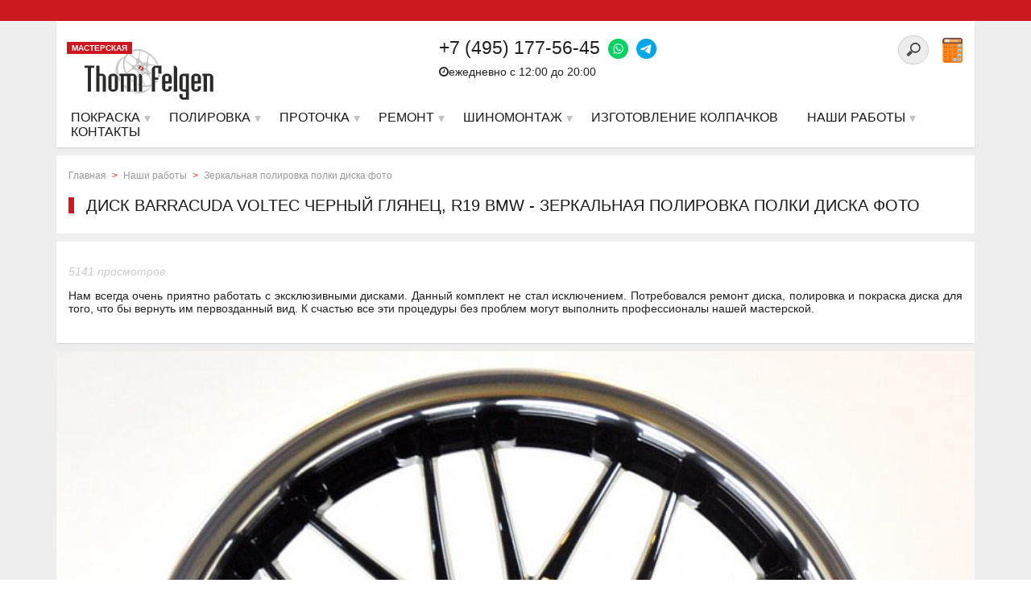

--- FILE ---
content_type: text/html; charset=UTF-8
request_url: https://thomifelgen.ru/nashi-raboty/zerkaljnaja_polirovka_borta/polishing-shelves-and-painting-center-in-gloss-black/
body_size: 17084
content:
<!DOCTYPE html>
<html lang="ru" prefix="og: http://ogp.me/ns#">
<head>
<meta name="viewport" content="width=device-width, initial-scale=1">
<meta name="google-site-verification" content="UoIgDENibxurgbo5X421YAa5ZTPYkOHrhBJF-EHRiEM" />
<meta name='yandex-verification' content='7d23bd79aa6a010a' />
<link rel="shortcut icon" type="image/x-icon" href="/local/templates/nshab_1/favicon.ico" />
    	<link rel="canonical" href="https://thomifelgen.ru/nashi-raboty/zerkaljnaja_polirovka_borta/polishing-shelves-and-painting-center-in-gloss-black/">
    	<link rel="apple-touch-icon" sizes="180x180" href="/apple-touch-icon.png">

	<meta http-equiv="Content-Type" content="text/html; charset=UTF-8" />
<meta name="robots" content="index, follow" />
<meta name="keywords" content="Полировка полки и покраска центра в черный глянец., Диск Barracuda Voltec перед реставрацией., Barracuda Voltec R18 со сколами и царапинами на лакокрасочном покрытии., Диск перед восстановлением геометрии и полировкой., Диск Barracuda Voltec после предпокрасочной обработки по технологии Thomi Felgen., Отполированный борти покрашенный в черный глянец центр диска Barracuda Voltec на BMW, Диск после зеркальной полировки полки и порошковой покраски центра., Диск Barracuda Voltec после реставрации на резине., Отполированная полка и покрашенный центр диска Barracuda Voltec., BMW c отреставрированными дисками." />
<meta name="description" content="В данной работе представлена зеркальная полировка полки диска Barracuda Voltec  R19. Выполненные работы: Зеркальная полировка полки дисков, Порошковая покраска дисков. Смотрите еще более 500 работ в нашей галерее." />

<link href="/local/templates/nshab_1/components/bitrix/catalog/.default/bitrix/catalog.element/.default/style.css?1480630165692" type="text/css"  rel="stylesheet" />
<link href="/local/templates/nshab_1/components/askaron/askaron.ibvote.iblock.vote/ajax1/style.css?1492207068577" type="text/css"  rel="stylesheet" />
<link href="/bitrix/components/api/main.feedback/css/jquery.formstyler.css?14278317519977" type="text/css"  rel="stylesheet" />
<link href="/local/templates/nshab_1/components/api/main.feedback/seryi/style.css?14806301653983" type="text/css"  rel="stylesheet" />
<link href="/local/templates/nshab_1/components/bitrix/menu/top/style.css?1553442998360" type="text/css"  data-template-style="true"  rel="stylesheet" />
<link href="/local/templates/nshab_1/template_styles.css?1675842337252900" type="text/css"  data-template-style="true"  rel="stylesheet" />
<link href="/local/templates/nshab_1/css/noty.css?150568155817492" type="text/css"  data-template-style="true"  rel="stylesheet" />



<script type="text/javascript" src="/bitrix/js/main/cphttprequest.min.js?14320414803623"></script>
<script type="text/javascript">var bxDate = new Date(); document.cookie="BITRIX_SM_TIME_ZONE="+bxDate.getTimezoneOffset()+"; path=/; expires=Fri, 01-Jan-2038 00:00:00 GMT"</script>
<meta property="og:title" content="Полировка полки и покраска центра в черный глянец" />
<meta property = "og:type" content = "article" />
<meta property="og:image" content="https://thomifelgen.ru/upload/resize_cache/iblock/42b/833_833_2/2516_posle.jpg" />
<meta property="og:description" content=""/>
<script type="text/javascript">var ajaxMessages = {wait:"Загрузка..."}</script>
<meta property="og:type" content="website">

<script type="text/javascript" src="/local/templates/nshab_1/js/jquery/jquery.min.js?1480630164145854"></script>
<script type="text/javascript" src="/local/templates/nshab_1/js/jquery.mmenu.min.all.js?148063016435674"></script>
<script type="text/javascript" src="/local/templates/nshab_1/js/jquery/jquery-ui.min.js?1480630164240427"></script>
<script type="text/javascript" src="/local/templates/nshab_1/js/jquery.maskedinput.js?154755946716624"></script>
<script type="text/javascript" src="/local/templates/nshab_1/js/noty.min.js?150154822030919"></script>
<script type="text/javascript" src="/local/templates/nshab_1/js/script.js?16121573487865"></script>
<script type="text/javascript" src="/local/templates/nshab_1/js/cookie.js?15056801315236"></script>
<script type="text/javascript" src="/local/templates/nshab_1/js/jquery.mb-comingsoon.min.js?14806301645535"></script>
<script type="text/javascript" src="/local/templates/nshab_1/js/jquery.responsive_countdown.min.js?148063016429612"></script>
<script type="text/javascript" src="/local/templates/nshab_1/js/owl.carousel.min.js?148063016423890"></script>
<script type="text/javascript" src="/local/templates/nshab_1/js/swiper.jquery.min.js?148063016486616"></script>
<script type="text/javascript" src="/local/templates/nshab_1/js/swiper.min.js?1674713923143706"></script>
<script type="text/javascript" src="/bitrix/components/api/main.feedback/js/jquery.formstyler.min.js?142783175113890"></script>
<script type="text/javascript">var _ba = _ba || []; _ba.push(["aid", "8e2dbeecda7886ca85c4e1d8e6554000"]); _ba.push(["host", "thomifelgen.ru"]); (function() {var ba = document.createElement("script"); ba.type = "text/javascript"; ba.async = true;ba.src = (document.location.protocol == "https:" ? "https://" : "http://") + "bitrix.info/ba.js";var s = document.getElementsByTagName("script")[0];s.parentNode.insertBefore(ba, s);})();</script>

<title>Полировка полки и покраска центра в черный глянец</title>
<style>.clrNoIndex, .clrNoIndex * { color: rgb(0, 0, 0) !important;background-color: rgb(218, 165, 32) !important;} .open_link {background-color:#ff0000;color:#ffffff;}</style>

<!-- Google Tag Manager -->
<script>(function(w,d,s,l,i){w[l]=w[l]||[];w[l].push({'gtm.start':
new Date().getTime(),event:'gtm.js'});var f=d.getElementsByTagName(s)[0],
j=d.createElement(s),dl=l!='dataLayer'?'&l='+l:'';j.async=true;j.src=
'https://www.googletagmanager.com/gtm.js?id='+i+dl;f.parentNode.insertBefore(j,f);
})(window,document,'script','dataLayer','GTM-MNX3LVR');</script>
<!-- End Google Tag Manager -->
</head>
<body class="dleave">
<!-- Google Tag Manager (noscript) -->
<noscript><iframe src="https://www.googletagmanager.com/ns.html?id=GTM-MNX3LVR"
height="0" width="0" style="display:none;visibility:hidden"></iframe></noscript>
<!-- End Google Tag Manager (noscript) -->
    <div id="panel"></div>
<div id="page-wrapper">
    <div class="top_bar">
        <div class="top_bar_inner">
            <div style="" class="start">
        <div class="swiper-wrapper">
 
</div>
</div>

        </div>
    </div>
    <div class="header1">
        <div class="inner">
                            <div class="textwa"></div>
                        <div id="page" class="header_inner">
            <div class="logo">
                    <div class="master">
                        МАСТЕРСКАЯ
                    </div>
                    <a href="https://thomifelgen.ru">
    <img src="/upload/nlogo.svg">
    
</a>                </div>

                <div class="calc_block">
                    <div class="calc_block_div">
                                                <div class="mobile1 phonemm"><a href="tel:+74951775645" style="color: #000">+7 (495) 177-56-45</a> <a href="https://wa.me/74951775645" class="foot_ph"><img style="margin-left: 10px" src="/upload/wp.png"> </a>
    <a class="foot_ph" href="https://t.me/Thomi_felgen_office"><img src="/upload/tg.png"> </a></div>
                        <div class="mob_search">
                        <div class="search-form" style="float: right;margin-top: -28px;margin-right: 42px">
<form id="demo-b" action="/search/index.php">
	<input style="border-color: #ccc;" type="search" name="q" value="" size="15" maxlength="50" />
	<div style="display:none;"><input name="s" type="submit" value="Поиск" /></div>
</form>
</div>
<div class="clear"></div>                        </div>
                    </div>
                </div>
                <div class="gamburger"><a href="#menu"><span class="menug"></span><div class="m_title">Меню</div></a></div>
                <div class="top_contacts">
                    <div class="col2_right_alerts">
                         <br>                    </div>
                    <div class="top_contacts_callback">

                        <div class="search-form" style="float: right;margin-top: -28px;margin-right: 42px">
<form id="demo-b" action="/search/index.php">
	<input style="border-color: #ccc;" type="search" name="q" value="" size="15" maxlength="50" />
	<div style="display:none;"><input name="s" type="submit" value="Поиск" /></div>
</form>
</div>
<div class="clear"></div>                        <a class="lkhref" href="/calculator/"><img src="/upload/calctop.png" style="width: 25px;margin-top: -1px;"></a>
                    </div>
                    <div class="top_contacts_div top_contacts_number red_color">
                         <span class="ya-phone" style="float:left;">+7 (495) 177-56-45</span> <a href="https://wa.me/74951775645" class="foot_ph"><img style="margin-left: 10px" src="/upload/wp.png"> </a>
    <a class="foot_ph" href="https://t.me/Thomi_felgen_office"><img src="/upload/tg.png"> </a><br>
 <span style="font-size:14px;color: #202020;float:left;padding-top: 3px;"><i class="fa fa-clock-o" aria-hidden="true"></i>ежедневно с 12:00 до 20:00&nbsp;&nbsp;</span>
                    </div>
                </div>

                <div class="clear"></div>
            </div>
            <nav id="main-menu">
                    <script type="text/javascript">
     $(document).ready(function(){
     var link = window.location.pathname;
     $('#bactive li a[href="'+link+'"]').addClass('active');
     });
</script>
<ul id="bactive">
    <li class="mobile1"><a href="tel:+74951775645" onclick="ga('send', 'event', 'MobileP', 'pokaz');yaCounter16377226.reachGoal('mobileclick'); return true;"><i class="fa fa-phone" aria-hidden="true"></i> <strong>+7 (495) 177-56-45</strong></a></li>
    <li class="downs">
        <a href="/poroshkovaja_pokraska/" class="mm-item">
            <span class="sliding-u-l-r-l">Покраска</span>
        </a>
        <ul>
            <li><a href="/poroshkovaja_pokraska/Poroshkovaja_pokraska_diskov/" class="item2level"><img width="30" src="/upload/medialibrary/2ce/carico.png" alt="Услуги для автомобиля">Порошковая покраска авто дисков</a>
            </li><li><a href="/poroshkovaja_pokraska/painting-a-car-drives-in-2-or-more-colors/" class="item2level"><img width="30" src="/upload/medialibrary/2ce/carico.png" alt="Услуги для автомобиля">Порошковая покраска авто дисков в 2 и более цвета</a>
            </li><li><a href="/poroshkovaja_pokraska/Poroshkovaja_pokraska_moto_diskov/" class="item2level"><img width="30" src="/upload/medialibrary/d0f/bikeico.png" alt="Услуги для мотоцикла">Порошковая покраска мото дисков</a>
            </li><li><a href="/poroshkovaja_pokraska/painting-moto-drive-in-2-or-more-colors/" class="item2level"><img width="30" src="/upload/medialibrary/d0f/bikeico.png" alt="Услуги для мотоцикла">Порошковая покраска мото дисков в 2 и более цвета</a>
            </li><li><a href="/poroshkovaja_pokraska/painting-velorama-mounts/" class="item2level"><img width="30" src="/upload/medialibrary/d0f/bikeico.png" alt="Услуги для мотоцикла">Порошковая покраска моторамы</a>
            </li><li><a href="/poroshkovaja_pokraska/painting-velorama/" class="item2level"><img width="30" src="/upload/medialibrary/d0f/bikeico.png" alt="Услуги для мотоцикла">Порошковая покраска велорамы</a>
            </li><li><a href="/poroshkovaja_pokraska/powder-coating-of-metal-products/" class="item2level"><img width="30" src="/upload/medialibrary/50a/metico.png" alt="Покраска изделий из металла">Порошковая покраска металлических изделий</a>
            </li><li><a href="/poroshkovaja_pokraska/powder-coating-of-radiators/" class="item2level"><img width="30" src="/upload/medialibrary/0aa/radico.png" alt="Покраска батарей для дома и полотенцесушителей">Порошковая покраска радиаторов отопления и полотенцесушителей</a>
            </li><li><a href="/poroshkovaja_pokraska/Pokraska_kolpachkov_diskov/" class="item2level"><img width="30" src="/upload/medialibrary/509/automoto.png" alt="Услуги для автомобилей и мотоциклов">Покраска колпачков дисков</a>
            </li>
        </ul>
    </li>
    <li class="downs">
        <a href="/zerkalnaya-polirovka/" class="mm-item">
            <span class="sliding-u-l-r-l">Полировка</span>
        </a>
        <ul>
            <li><a href="/zerkalnaya-polirovka/zerkalnaya_polirovka_diskov_lityh/" class="item2level"><img width="30" src="/upload/medialibrary/2ce/carico.png" alt="Услуги для автомобиля">Зеркальная полировка авто дисков</a>
            </li><li><a href="/zerkalnaya-polirovka/zerkalnaya_polirovka_polki_diska/" class="item2level"><img width="30" src="/upload/medialibrary/2ce/carico.png" alt="Услуги для автомобиля">Зеркальная полировка полки авто дисков</a>
            </li><li><a href="/zerkalnaya-polirovka/mirror-polishing-the-central-part-of-the-disk/" class="item2level"><img width="30" src="/upload/medialibrary/2ce/carico.png" alt="Услуги для автомобиля">Зеркальная полировка центральной части дисков</a>
            </li><li><a href="/zerkalnaya-polirovka/mirror-polishing-moto-drive/" class="item2level"><img width="30" src="/upload/medialibrary/d0f/bikeico.png" alt="Услуги для мотоцикла">Зеркальная полировка мото дисков</a>
            </li><li><a href="/zerkalnaya-polirovka/mirror-polished-shelves-moto-drive/" class="item2level"><img width="30" src="/upload/medialibrary/d0f/bikeico.png" alt="Услуги для мотоцикла">Зеркальная полировка полки мото дисков</a>
            </li><li><a href="/zerkalnaya-polirovka/zerkalnaya_polirovka_motodetaley/" class="item2level"><img width="30" src="/upload/medialibrary/509/automoto.png" alt="Услуги для автомобилей и мотоциклов">Зеркальная полировка деталей автомобиля, мотоцикла</a>
            </li><li><a href="/zerkalnaya-polirovka/design-solutions/" class="item2level">Зеркальная полировка: Дизайнерские решения</a>
            </li><li><a href="/zerkalnaya-polirovka/mirror-polishing-caps/" class="item2level"><img width="30" src="/upload/medialibrary/509/automoto.png" alt="Услуги для автомобилей и мотоциклов">Зеркальная полировка колпачков на диски</a>
            </li>
        </ul>
    </li>
    <li class="downs">
        <a class="mm-item" href="/almaznaya-protochka/">
            <span class="sliding-u-l-r-l">Проточка</span>
        </a>
        <ul>
            <li><a href="/almaznaya-protochka/almaznaya-protochka-litsevoy-chasti-diska/">Алмазная проточка лицевой части диска</a></li>
            <li><a href="/almaznaya-protochka/almaznaya-protochka-kanta-diska/" >Алмазная проточка канта диска</a></li>
        </ul>
    </li>
    <li class="downs">
        <a href="/repair-edit-disks/" class="mm-item">
            <span class="sliding-u-l-r-l">Ремонт</span>
        </a>
        <ul>
            <li><a href="/repair-restoration-edit-and-rolling-disks/restavratsiya-i-remont-diskov/" class="item33"><img width="30" src="/upload/medialibrary/509/automoto.png" alt="Услуги для автомобилей и мотоциклов">Ремонт дисков</a>
            </li><li><a href="/repair-restoration-edit-and-rolling-disks/edit-disks/" class="item33"><img width="30" src="/upload/medialibrary/509/automoto.png" alt="Услуги для автомобилей и мотоциклов">Правка дисков</a>
            </li><li><a href="/repair-restoration-edit-and-rolling-disks/argon-welding/" class="item33"><img width="30" src="/upload/medialibrary/509/automoto.png" alt="Услуги для автомобилей и мотоциклов">Аргоновая сварка</a>
            </li><li><a href="/repair-restoration-edit-and-rolling-disks/assembly-disassembly-of-the-composite-disks/" class="item33"><img width="30" src="/upload/medialibrary/2ce/carico.png" alt="Услуги для автомобиля">Сборка / разборка дисков</a>
            </li>
        </ul>
    </li>
    <li class="downs">
        <a href="/tire-service/" class="mm-item">
            <span class="sliding-u-l-r-l">Шиномонтаж</span>
        </a>
        <ul>
            <li><a href="/tire-service/shinomontaj/" class="item33"><img width="30" src="/upload/medialibrary/509/automoto.png" alt="Услуги для автомобилей и мотоциклов">Шиномонтаж</a>
            </li><li><a href="/tire-service/balancing/" class="item33"><img width="30" src="/upload/medialibrary/509/automoto.png" alt="Услуги для автомобилей и мотоциклов">Балансировка авто и мото дисков</a>
            </li><li><a href="/tire-service/tyre-recycling/" class="item33"><img width="30" src="/upload/medialibrary/509/automoto.png" alt="Услуги для автомобилей и мотоциклов">Утилизация шин</a>
            </li>
        </ul>
    </li>
    <li>
        <a href="/additional-services/manufacturer-of-caps/" class="mm-item" >Изготовление колпачков</a>
    </li>
    <li class="mobile1"><a href="/calculator/">Калькулятор</a></li>
    <li class="downs"><a class="mm-item" href="/nashi-raboty/"><span class="sliding-u-l-r-l">Наши работы</span></a>
        <ul>
            <li><a href="/nashi-raboty/zerkaljnaja_polirovka_diskov/" class="item2level item2level_photo ">Зеркальная полировка дисков фото</a>
            </li><li><a href="/nashi-raboty/poroshkovaja_pokraska/" class="item2level item2level_photo ">Порошковая покраска дисков фото</a>
            </li><li><a href="/nashi-raboty/zerkaljnaja_polirovka_borta/" class="item2level item2level_photo ">Зеркальная полировка полки диска фото</a>
            <li><a href="/nashi-raboty/combined_polishing_painting/" class="item2level item2level_photo ">Комбинированная полировка с покраской фото</a>
            </li><li><a href="/nashi-raboty/painting_discs_in_candy_colors/" class="item2level item2level_photo ">Покраска дисков в Candy (кэнди) цвета фото</a>
            </li><li><a href="/nashi-raboty/painting_radiators_and_batteries/" class="item2level item2level_photo ">Покраска радиаторов отопления и батарей фото</a>
            </li>
            </li><li><a href="/nashi-raboty/powder_coating_in_2_or_more_colors/" class="item2level item2level_photo ">Порошковая покраска дисков в 2 и более цветов</a>
            </li><li><a href="/nashi-raboty/zerkaljnaja_polirovka_avto_i_motodetalejj/" class="item2level item2level_photo ">Зеркальная полировка деталей</a>
            </li><li><a href="/nashi-raboty/powder_painting_different/" class="item2level item2level_photo ">Порошковая покраска. Разное</a>
            </li><li><a href="/nashi-raboty/restoration_and_repair_of_wheels/" class="item2level item2level_photo ">Реставрация и ремонт дисков</a>
            </li><li><a href="/nashi-raboty/photo_shoot/" class="item2level item2level_photo ">Фотосессии</a>
            </li>
        </ul>
    </li>
    <li class="mobile1"><a href="/akcii/" style="color:#cc181e" class="mm-item"><span class="sliding-u-l-r-l">Акции</span></a></li>
    <li><a class="mm-item" href="/feedback/"><span class="sliding-u-l-r-l">Контакты</span></a></li>
</ul>

                </nav>

        </div>
    </div>
    <div id="header_menu_trigger"></div>
    <div class="clear"></div>
    <div class="middle">
    <div class="middle_inner" >

    <div class="col2_right">

<div class="title_inner" >

									<div class="breadcrumb">
<ul class="breadcrumb-navigation"><li><a href="/" title="Главная">Главная</a></li><li class="path_sepr">></li><li><a href="/nashi-raboty/" title="Наши работы">Наши работы</a></li><li class="path_sepr">></li><li><a href="/nashi-raboty/zerkaljnaja_polirovka_borta/" title="Зеркальная полировка полки диска фото">Зеркальная полировка полки диска фото</a></li></ul></div>
<div class="title_h1"><h1 >Диск Barracuda Voltec  черный глянец, R19 BMW - Зеркальная полировка полки диска фото</h1></div>
    </div>
<div style="position:absolute;left:-11482px;">https://www.high-endrolex.com/8</div><script>
$(window).load(function(){
  $(".container1").twentytwenty();
});
	</script>
 

<div class="catalog-element">
	<div class="catalog_element_left">
		<div class="body_inner">
		<p class="datev">5141 просмотров
            <span style="float:right;">        </p>
				<div class="catalog_element_text">
			Нам всегда очень приятно работать с эксклюзивными дисками. Данный комплект не стал исключением. Потребовался ремонт диска, полировка и покраска диска для того, что бы вернуть им&nbsp;первозданный вид. К счастью все эти процедуры без проблем могут выполнить профессионалы нашей мастерской.		</div>
				</div>
			<div style="position:relative;">
								<img style="" src="/upload/resize_cache/iblock/42b/833_833_2/2516_posle.jpg" alt="Полировка полки и покраска центра в черный глянец." title="Полировка полки и покраска центра в черный глянец.">
				<div class="catalog_element_img_text">Диск Barracuda Voltec с полированной полкой и покрашенным в черный глянец центром.</div>
			</div>

	
			<div style="position:relative;">
				
	<img style="" src="/upload/resize_cache/iblock/0b6/833_833_2/2516_do.jpg" alt="Диск Barracuda Voltec перед реставрацией." title="Многочисленные повреждения на диске перед реставрацией." >
	<div class="catalog_element_img_text">Многочисленные повреждения на диске перед реставрацией.</div>

		
		</div>
	
			<div style="position:relative;">
				
	<img style="" src="/upload/resize_cache/iblock/c8d/833_833_2/2516_do_1.jpg" alt="Barracuda Voltec R18 со сколами и царапинами на лакокрасочном покрытии." title="Диск Barracuda Voltec со сколами и царапинами на лакокрасочном покрытии." >
	<div class="catalog_element_img_text">Диск Barracuda Voltec со сколами и царапинами на лакокрасочном покрытии.</div>

		
		</div>
	
			<div style="position:relative;">
				
	<img style="" src="/upload/resize_cache/iblock/643/833_833_2/2516_do_2.jpg" alt="Диск перед восстановлением геометрии и полировкой." title="Фото диска изнутри перед восстановлением геометрии и полировкой." >
	<div class="catalog_element_img_text">Фото диска изнутри перед восстановлением геометрии и полировкой.</div>

		
		</div>
	
			<div style="position:relative;">
				
	<img style="" src="/upload/resize_cache/iblock/0bf/833_833_2/smyvka.jpg" alt="Диск Barracuda Voltec после предпокрасочной обработки по технологии Thomi Felgen." title="Диск Barracuda Voltec после снятия старой краски по технологии Thomi Felgen." >
	<div class="catalog_element_img_text">Диск Barracuda Voltec после снятия старой краски по технологии Thomi Felgen.</div>

		
		</div>
	
			<div style="position:relative;">
				
	<img style="" src="/upload/resize_cache/iblock/8fc/833_833_2/2516_posle_1.jpg" alt="Отполированный борти покрашенный в черный глянец центр диска Barracuda Voltec на BMW" title="Отполированная полка и покрашенный в черный глянец центр диска Barracuda Voltec на BMW" >
	<div class="catalog_element_img_text">Отполированная полка и покрашенный в черный глянец центр диска Barracuda Voltec на BMW</div>

		
		</div>
	
			<div style="position:relative;">
				
	<img style="" src="/upload/resize_cache/iblock/0b2/833_833_2/2516_posle_3.jpg" alt="Диск после зеркальной полировки полки и порошковой покраски центра." title="Диск после зеркальной полировки полки и порошковой покраски центра. Вид изнутри." >
	<div class="catalog_element_img_text">Диск после зеркальной полировки полки и порошковой покраски центра. Вид изнутри.</div>

		
		</div>
	
			<div style="position:relative;">
				
	<img style="" src="/upload/resize_cache/iblock/7f3/833_833_2/2516_posle_4.jpg" alt="Диск Barracuda Voltec после реставрации на резине." title="Диск Barracuda Voltec после восстановления на резине." >
	<div class="catalog_element_img_text">Диск Barracuda Voltec после восстановления на резине.</div>

		
		</div>
	
			<div style="position:relative;">
				
	<img style="" src="/upload/resize_cache/iblock/9b7/833_833_2/2516_posle_6.jpg" alt="Отполированная полка и покрашенный центр диска Barracuda Voltec." title="Зеркально отполированная полка и покрашенный центр диска Barracuda Voltec." >
	<div class="catalog_element_img_text">Зеркально отполированная полка и покрашенный центр диска Barracuda Voltec.</div>

		
		</div>
	
			<div style="position:relative;">
				
	<img style="" src="/upload/resize_cache/iblock/146/833_833_2/2516_posle_7.jpg" alt="BMW c отреставрированными дисками." title="Отреставрированные  диски на белом BMW." >
	<div class="catalog_element_img_text">Отреставрированные  диски на белом BMW.</div>

		
		</div>
		</div>

		
		<div class="body_inner">
			Результат проделанной работы можно оценить по фото.&nbsp;	</div>

		<div class="body_inner">
			<table class="nceny" width="100%" class="catalog_element_prop_table" cellpadding="0" cellspacing="0" border="0">

									<tr class="catalog_element_prop_tr"><td class="item_prop_name">Диаметр диска (R):</td><td class="item_prop_value">19</td></tr>
								
									<tr class="catalog_element_prop_tr"><td class="item_prop_name">Марка диска:</td><td class="item_prop_value">Barracuda Voltec </td></tr>
								
									<tr class="catalog_element_prop_tr"><td class="item_prop_name">Цвет:</td><td class="item_prop_value">черный глянец</td></tr>
								
									<tr class="catalog_element_prop_tr"><td class="item_prop_name">Марка автомобиля:</td><td class="item_prop_value">BMW</td></tr>
																								
									<tr class="catalog_element_prop_tr"><td class="item_prop_name">Выполненные работы:</td><td class="item_prop_value"> 
 
 
<ul class="check"><li><b><a href='/zerkalnaya-polirovka/zerkalnaya_polirovka_polki_diska/'>Зеркальная полировка полки дисков</a></b></li></ul> 
	 
 
 
<ul class="check"><li><b><a href='/poroshkovaja_pokraska/Poroshkovaja_pokraska_diskov/'>Порошковая покраска дисков</a></b></li></ul> 
	</td></tr>
								
				<tr class="catalog_element_prop_tr"><td class="item_prop_name">Оцените работу:</td>
<td class="item_prop_value">
<div class="iblock-vote" id="vote_3581">
<script type="text/javascript">
if(!window.voteScript) window.voteScript =
{
	trace_vote: function(div, flag)
	{
		var my_div;
		var r = div.id.match(/^vote_(\d+)_(\d+)$/);
		for(var i = r[2]; i >= 0; i--)
		{
			my_div = document.getElementById('vote_'+r[1]+'_'+i);
			if(my_div)
			{
				if(flag)
				{
					if(!my_div.saved_class)
						my_div.saved_className = my_div.className;
					if(my_div.className!='star-active star-over')
						my_div.className = 'star-active star-over';
				}
				else
				{
					if(my_div.saved_className && my_div.className != my_div.saved_className)
						my_div.className = my_div.saved_className;
				}
			}
		}
		i = r[2]+1;
		while(my_div = document.getElementById('vote_'+r[1]+'_'+i))
		{
			if(my_div.saved_className && my_div.className != my_div.saved_className)
				my_div.className = my_div.saved_className;
			i++;
		}
	},
	do_vote: function(div, parent_id, arParams)
	{
		var r = div.id.match(/^vote_(\d+)_(\d+)$/);

		var vote_id = r[1];
		var vote_value = r[2];

		function __handler(data)
		{
			var obContainer = document.getElementById(parent_id);
			if (obContainer)
			{
				var obResult = document.createElement("DIV");
				obResult.innerHTML = data;
				obContainer.parentNode.replaceChild(obResult.firstChild, obContainer);
			}
		}

		PShowWaitMessage('wait_' + parent_id, true);

		var url = '/local/components/askaron/askaron.ibvote.iblock.vote/component.php';

		arParams['vote'] = 'Y';
		arParams['vote_id'] = vote_id;
		arParams['rating'] = vote_value;

		var TID = CPHttpRequest.InitThread();
		CPHttpRequest.SetAction(TID, __handler);
		CPHttpRequest.Post(TID, url, arParams);
	}
}
</script>

<table border="0" cellspacing="0" cellpadding="0" align="center">
	<tr>
										<td><div id="vote_3581_0" class="star-active star-empty" title="1" onmouseover="voteScript.trace_vote(this, true);" onmouseout="voteScript.trace_vote(this, false)" onclick="voteScript.do_vote(this, 'vote_3581', {'SESSION_PARAMS':'ae093d07fa99c432b182480fb4a10bfa','PAGE_PARAMS':{'ELEMENT_ID':'3581'},'sessid':'e94732412ac8aa75ec98b661d42fd7e5','AJAX_CALL':'Y'})"><i class="fa fa-thumbs-o-up" aria-hidden="true"></i></div></td>
							</tr>
</table>
			<div style="text-align:center;" id="wait_vote_3581">(Вы можете стать первым)</div>
	</div>
</td></tr>
			</table>		</div>
<div class="body_inner">
					</div>
			<div style="text-align:center" class="col-2">
<div class="col-2-div">
<a class="btn" href="#subm" onclick="yaCounter16377226.reachGoal('ANALOGS'); return true;">Узнать стоимость аналогичной работы</a>
</div>
<div class="col-2-div">
	<a class="btn" href="/calculator/" onclick="yaCounter16377226.reachGoal('CALCR'); return true;">Рассчитать самостоятельно</a>
	</div>
			</div>
		</div>

	<div class="clear"></div>
<div>
<script type="text/javascript" async defer  data-pin-shape="round" data-pin-height="32" data-pin-hover="true"  src="//assets.pinterest.com/js/pinit.js"></script>
		<div class="prevnext_work_img">
			<a title="Предыдущая работа" href="/nashi-raboty/zerkaljnaja_polirovka_diskov/polishing-discs-wald-and-painted-in-metallic-grey/">
				<img src="/upload/resize_cache/iblock/033/300_300_2/wald_posle.jpg" alt="Полировка дисков Wald и покраска в серый металлик." title="Полировка дисков Wald и покраска в серый металлик.">
					<span class="text-content"><span>Полировка дисков Wald и покраска в серый металлик.</span></span>
			<div class="prev_work prevnext_work">

			← Предыдущая работа
		</div></a>

	</div>

		<div class="prevnext_work_imgr">
			<a title="Следующая работа" href="/nashi-raboty/zerkaljnaja_polirovka_borta/polishing-disk-shelves-r18-brabus-and-painting-center-in-grey-metallic/">
				<img src="/upload/resize_cache/iblock/43a/300_300_2/vid_speredi_posle.jpg" alt="Полировка полки дисков Brabus R18 и покраска центра в серый металлик." title="Полировка полки дисков Brabus R18 и покраска центра в серый металлик.">
					<span class="text-content"><span>Полировка полки дисков Brabus R18 и покраска центра в серый металлик.</span></span>
			<div class="next_work prevnext_work">

			Следующая работа →
			</div></a>
		</div>

</div>
<div class="clear"></div>
<div class="clear"></div>
<div class="body_inner">
<div class="title_h2"><h2>Похожие работы:</h2></div>

	<div class="owl-carousel-random-works">	
	<div class="flip-container" ontouchstart="this.classList.toggle('hover');">
<a class="" href="/nashi-raboty/zerkaljnaja_polirovka_borta/polishing-disk-shelves-r18-brabus-and-painting-center-in-grey-metallic/">
	<div class="flipper">
		<div class="front">
			<img src="/upload/resize_cache/iblock/43a/260_260_2/vid_speredi_posle.jpg" alt="Полировка полки дисков Brabus R18 и покраска центра в серый металлик." title="Полировка полки дисков Brabus R18 и покраска центра в серый металлик.">
		</div>
		<div class="back">
													<img src="/upload/resize_cache/iblock/3ec/260_260_2/vid_do_speredi.jpg" alt="Полировка полки дисков Brabus R18 и покраска центра в серый металлик." title="Полировка полки дисков Brabus R18 и покраска центра в серый металлик.">
								</div>
	</div>
		</a>
</div>
	<div class="flip-container" ontouchstart="this.classList.toggle('hover');">
<a class="" href="/nashi-raboty/zerkaljnaja_polirovka_borta/polishing-disk-shelves-rays-and-painting-center-in-grey-metallic/">
	<div class="flipper">
		<div class="front">
			<img src="/upload/resize_cache/iblock/5af/260_260_2/2062_posle.jpg" alt="Полировка полки дисков Rays и покраска центра в серый металлик" title="Полировка полки дисков Rays и покраска центра в серый металлик">
		</div>
		<div class="back">
													<img src="/upload/resize_cache/iblock/f93/260_260_2/2062_do.jpg" alt="Полировка полки дисков Rays и покраска центра в серый металлик" title="Полировка полки дисков Rays и покраска центра в серый металлик">
								</div>
	</div>
		</a>
</div>
	<div class="flip-container" ontouchstart="this.classList.toggle('hover');">
<a class="" href="/nashi-raboty/zerkaljnaja_polirovka_borta/zerkalnaya-polirovka-borta-litogo-diska-do-i-posle/">
	<div class="flipper">
		<div class="front">
			<img src="/upload/resize_cache/iblock/926/260_260_2/926393f59ce6d6947ec07b94d0970fa1.jpg" alt="Зеркальная полировка борта литого диска до и после" title="Зеркальная полировка борта литого диска до и после">
		</div>
		<div class="back">
													<img src="/upload/resize_cache/iblock/4e9/260_260_2/768dd2473aeca83f1b7f49c506a505ff.jpg" alt="Зеркальная полировка борта литого диска до и после" title="Зеркальная полировка борта литого диска до и после">
								</div>
	</div>
		</a>
</div>
	<div class="flip-container" ontouchstart="this.classList.toggle('hover');">
<a class="" href="/nashi-raboty/zerkaljnaja_polirovka_borta/polishing-and-painting-of-the-shelves-in-dark-grey-metallic-discs-modena-4x4/">
	<div class="flipper">
		<div class="front">
			<img src="/upload/resize_cache/iblock/ef5/260_260_2/polirovka_polki_i_pokraska_v_temno_seryy_metallik_diskov_modena_4x4_zerkalnaya_polirovka_polki_disko.jpg" alt="Полировка полки и покраска в темно серый металлик дисков Modena 4x4" title="Полировка полки и покраска в темно серый металлик дисков Modena 4x4">
		</div>
		<div class="back">
													<img src="/upload/resize_cache/iblock/cd2/260_260_2/dsc_3830.jpg" alt="Полировка полки и покраска в темно серый металлик дисков Modena 4x4" title="Полировка полки и покраска в темно серый металлик дисков Modena 4x4">
								</div>
	</div>
		</a>
</div>
	<div class="flip-container" ontouchstart="this.classList.toggle('hover');">
<a class="" href="/nashi-raboty/zerkaljnaja_polirovka_borta/polishing-shelves-and-painting-the-centre-of-the-discs-in-gloss-black/">
	<div class="flipper">
		<div class="front">
			<img src="/upload/resize_cache/iblock/a05/260_260_2/1936-posle.jpg" alt="Полировка полки и покраска центра дисков в черный глянец" title="Полировка полки и покраска центра дисков в черный глянец">
		</div>
		<div class="back">
													<img src="/upload/resize_cache/iblock/069/260_260_2/1936-do.jpg" alt="Полировка полки и покраска центра дисков в черный глянец" title="Полировка полки и покраска центра дисков в черный глянец">
								</div>
	</div>
		</a>
</div>
		</div>
</div>

<div class="body_inner">
<script>

$('#feedform0').change(function() {
	if ($('#feedform0').val() == 'Полировка / Покраска') { 
	 ga('send', 'event', 'FeedForm', 'subm');
	yaCounter16377226.reachGoal('FEEDFORM'); return true;
  }

});

</script>
<a name="subm"></a>

<div class="api-feedback tpl_default" style="text-align:left;">
	<h2 style="">Узнать стоимость</h2>		<form class="question" action="/nashi-raboty/zerkaljnaja_polirovka_borta/polishing-shelves-and-painting-center-in-gloss-black/" method="POST" enctype="multipart/form-data" name="api_feedback_form" id="54f37938d7cd9">
		<input type="hidden" name="sessid" id="sessid" value="09f7c1e2f22c89e89a88ff01f76b937e" />		<input type="hidden" name="UNIQUE_FORM_ID" value="54f37938d7cd9" />
					<input type="text" name="ANTIBOT[NAME]" value="" class="api-feedback-antibot">
									<div class="bg_top">
						<div class="qw_block">

							<div class="qw_input">
		<div class="col-2">
										<input type="hidden" name="CUSTOM_FIELDS[0][]"  value="Значение поля по умолчанию">
							
<div class="col-2-div">
	<div class="tpl_default_custom_field_1" style="overflow:hidden;padding:5px;display:block;">
														<div class="title"><label style="display: block;min-width:175px;margin-bottom: 3px;float:left;">
								Выберите радиус: 								</label></div>
														<select id="feedform0" name="CUSTOM_FIELDS[1][]" style="min-width:232px;padding:3px 5px;"
								>
								<option value="(не установлено)">(не установлено)</option><option value="13">13</option><option value="14">14</option><option value="15">15</option><option value="16">16</option><option value="17">17</option><option value="18">18</option><option value="19">19</option><option value="20">20</option><option value="21">21</option><option value="22">22</option><option value="23">23</option><option value="24">24</option><option value="25">25</option><option value="26">26</option>							</select>
								</div></div><div class="col-2-div">
	                        <div class="tpl_default_custom_field_2" style="overflow:hidden;padding:5px;">
		                        		                        <div class="title"><label style="display: block;min-width:175px;margin-bottom: 3px;float:left;">
			                        Диски хромированы?: 									</label></div>
		                        		                        <div style="min-width:220px;padding:3px 5px;" class="option-qroup">
			                        				                        <label style="float:left;padding:0 20px;" for="54f37938d7cd9_FIELD_2_0">
					                        <input id="54f37938d7cd9_FIELD_2_0"
					                               type="radio"
					                               name="CUSTOM_FIELDS[2][]"
					                               value="Нет"
						                            >
					                        Нет				                        </label>
			                        				                        <label style="float:left;padding:0 20px;" for="54f37938d7cd9_FIELD_2_1">
					                        <input id="54f37938d7cd9_FIELD_2_1"
					                               type="radio"
					                               name="CUSTOM_FIELDS[2][]"
					                               value="Да"
						                            >
					                        Да				                        </label>
			                        				                        <label style="float:left;padding:0 20px;" for="54f37938d7cd9_FIELD_2_2">
					                        <input id="54f37938d7cd9_FIELD_2_2"
					                               type="radio"
					                               name="CUSTOM_FIELDS[2][]"
					                               value="Частично"
						                            >
					                        Частично				                        </label>
			                        		                        </div>
							</div></div>
	                    			</div></div>
						</div>

						<div class="qw_block">
							
							<div class="qw_textarea">
								                   						<div class="tpl_default_author_message" style="overflow:hidden;padding:5px;">
										<div class="title"><label style="display: block;min-width:175px;margin-bottom: 3px;float:left;">Сообщение:
												</label></div>
										<textarea data-cell="H1" id="zakaz" style="padding:3px 5px;min-width:380px;min-height:150px;" 					          name="author_message"
						></textarea>
				</div>
				                							</div>
						</div>
					</div>

					<div class="qw_bottom-wrapper-grey">

							<div class="bottom-form">
<div class="col-3">
		<div class="col-3-div">
				<div class="tpl_default_author_name qw_block white" style="overflow:hidden;padding:5px;">
					
					<div class="title"><label style="display: block;min-width:175px;margin-bottom: 3px;float:left;">Ваше имя:
													<span class="asterisk1"> *</span>
												</label></div>
										<div class="qw_input"><input style="min-width:220px;padding:3px 5px;" type="text" value="" name="author_name"
												 class="required" />
					</div></div></div>
				<div class="col-3-div">
				<div class="tpl_default_author_email qw_block white" style="overflow:hidden;padding:5px;">
					
					<div class="title"><label style="display: block;min-width:175px;margin-bottom: 3px;float:left;">E-mail:
													<span class="asterisk1"> *</span>
												</label></div>
										<div class="qw_input"><input style="min-width:220px;padding:3px 5px;" type="text" value="" name="author_email"
												 class="required" />
					</div></div></div>
				<div class="col-3-div">
				<div class="tpl_default_author_personal_mobile qw_block white" style="overflow:hidden;padding:5px;">
					
					<div class="title"><label style="display: block;min-width:175px;margin-bottom: 3px;float:left;">Контактный телефон:
												</label></div>
										<div class="qw_input"><input style="min-width:220px;padding:3px 5px;" type="text" value="" name="author_personal_mobile"
												 />
					</div></div></div>
				</div>
								<div class="cls"></div>
		<div class="col-3">
			<div class="tpl_default_upload_files" style="overflow:hidden;padding:5px;">
				<div class="col-3-div">
					<div class="api-file-string">
												<label style="display: block;min-width:175px;margin-bottom: 3px;float:left;">Отправить фото своих дисков</label>
												<div class="api-file-wrap">
							<span class="btn1 wwb" onclick="$('#tpl_default_finput_0').click()">выбрать файл</span>
							<br><span class="api-file-name" id="tpl_default_fname_0">файл не выбран</span>
							<input type="file"
							       name="UPLOAD_FILES[]"
							       id="tpl_default_finput_0"
							       onchange="$('#tpl_default_fname_0').text(this.value);"
								>
						</div>
					</div>
								</div>
						<div class="col-3-div">
					<div class="api-file-string">
												<label style="display: block;min-width:175px;margin-bottom: 3px;float:left;">Отправить фото своих дисков</label>
												<div class="api-file-wrap">
							<span class="btn1 wwb" onclick="$('#tpl_default_finput_1').click()">выбрать файл</span>
							<br><span class="api-file-name" id="tpl_default_fname_1">файл не выбран</span>
							<input type="file"
							       name="UPLOAD_FILES[]"
							       id="tpl_default_finput_1"
							       onchange="$('#tpl_default_fname_1').text(this.value);"
								>
						</div>
					</div>
								</div>
						<div class="col-3-div">
					<div class="api-file-string">
												<label style="display: block;min-width:175px;margin-bottom: 3px;float:left;">Отправить фото своих дисков</label>
												<div class="api-file-wrap">
							<span class="btn1 wwb" onclick="$('#tpl_default_finput_2').click()">выбрать файл</span>
							<br><span class="api-file-name" id="tpl_default_fname_2">файл не выбран</span>
							<input type="file"
							       name="UPLOAD_FILES[]"
							       id="tpl_default_finput_2"
							       onchange="$('#tpl_default_fname_2').text(this.value);"
								>
						</div>
					</div>
								</div>
						</div>
							</div>
							<div class="mf-captcha">
								<label style="display: block;min-width:175px;margin-bottom: 3px;float:left;"> </label>
								<div class="mf-captcha-wrap">
					<div class="mf-text">Защита от автоматических сообщений</div>
					<input type="hidden" name="captcha_sid" value="04c118c6e78aa7e1f67666ad38c4c680">
					<img src="/bitrix/tools/captcha.php?captcha_sid=04c118c6e78aa7e1f67666ad38c4c680" width="180" height="40" alt="CAPTCHA">
					<div class="mf-text">Введите слово на картинке <span class="asterisk1">*</span></div>
					<input type="text" name="captcha_word" size="30" maxlength="45" value="" class="required" autocomplete="off">
				</div>
			</div>
		

		<div class="api-submit">
			<input onclick="ga('send', 'event', 'Feedform', 'otpravka');yaCounter16377226.reachGoal('FOS'); return true;" type="submit" name="submit" style="" class=" btn1" id=""  value="Отправить">
		</div>

					</div>

		</div>
	</form>
</div>
<script>
	$(document).ready(function () {
		$('#bzakaz').click(function () {
			var ntext = $('#bbb').val();
			var rtext = ntext.replace(/,/g, '\n');
			$('#zakaz').val(rtext);
		})
	});
</script></div>
<div class="clear"></div>
<div style="margin-top: 15px;">
<div class="api-yashare" style="margin:15px 0">
	<script src="https://yastatic.net/share2/share.js" defer="defer" charset="utf-8"></script>
	<div id="bx_2465239627_1"
					data-services="vkontakte,facebook,odnoklassniki,moimir,gplus,twitter,viber,whatsapp"
							data-size="m"
							data-counter
									data-lang="ru"
				
												  class="ya-share2"></div>
</div></div><div style="position:absolute;left:-11482px;">https://www.high-endrolex.com/8</div>
										<div class="clear"></div>
									</div>

					<div class="clear"></div>
				</div>
			</div><div class="clear"></div>
			<div class="footer">
				<div class="footer_inner">
					<div class="footer_red_border"></div>
					<div class="bottom_menu_main">
						<div class="bottom_menu">
							<div class="bottom_menu_inner">
<ul class="bottom_menu_ul">
    <li><a class="sliding-u-l-r-l" href="/our-requisites/">Наши реквизиты</a></li>
    <li><a class="sliding-u-l-r-l" href="/feedback/">Контакты</a></li>
    <li><a class="sliding-u-l-r-l" href="/about/">О нас</a></li>

</ul>
<ul class="bottom_menu_ul">
    <li><a class="sliding-u-l-r-l" href="/partners/">Партнерам</a></li>
    <li><a class="sliding-u-l-r-l" href="/bloger/">Сотрудничество с блогерами</a></li>
    <li><a class="sliding-u-l-r-l" href="/dostavka/">Доставка</a></li>

</ul>
<ul class="bottom_menu_ul">
    <li><a class="sliding-u-l-r-l" href="/akcii/">Акции</a></li>
    <li><a class="sliding-u-l-r-l" href="/diskontnaja-karta/">Дисконтные карты</a></li>
    <li><a class="sliding-u-l-r-l" href="/questions/">Вопросы и ответы</a></li>
</ul>
							</div>
						</div>
						<div class="clear"></div>
					</div>
					<div class="footer_left">
						<div class="red_color bottom_contacts_number">
													</div><br>
						<div><span class="visafooter"></span></div>

					</div>
					<div class="footer_right">

						<div class="soc_media">
							                            <div class="soc_media_element"><a href="https://t.me/thomi_felgen" title="Наша группа в Телеграм"><i class="fa fa-telegram"></i></a></div>
                            <div class="soc_media_element"><a href="http://vk.com/thomifelgen" title="Наша группа Вконтакте"><i class="fa fa-vk"></i></a></div>
						<div class="soc_media_element"><a href="http://thomifelgen.livejournal.com/" title="Наш Live Journal"><span style="color:#6499cb;" class="glyphicon el-icon-livejournal"></span></a></div>
						<div class="soc_media_element"><a href="http://www.youtube.com/user/thomifelgenru?sub_confirmation=1" title="Наша канал на Youtube"><i class="fa fa-youtube-square"></i></a></div>
												<div class="soc_media_element"><a href="http://www.pinterest.com/thomifelgen/" title="Мы в Pinterest"><i class="fa fa-pinterest-square"></i></a></div>
						</div><div class="metrics">

						</div>

					</div>
					<div class="clear"></div>
					 <nav id="menu">
					<script type="text/javascript">
     $(document).ready(function(){
     var link = window.location.pathname;
     $('#bactive li a[href="'+link+'"]').addClass('active');
     });
</script>
<ul id="bactive">
    <li class="mobile1"><a href="tel:+74951775645" onclick="ga('send', 'event', 'MobileP', 'pokaz');yaCounter16377226.reachGoal('mobileclick'); return true;"><i class="fa fa-phone" aria-hidden="true"></i> <strong>+7 (495) 177-56-45</strong></a></li>
    <li class="downs">
        <a href="/poroshkovaja_pokraska/" class="mm-item">
            <span class="sliding-u-l-r-l">Покраска</span>
        </a>
        <ul>
            <li><a href="/poroshkovaja_pokraska/Poroshkovaja_pokraska_diskov/" class="item2level"><img width="30" src="/upload/medialibrary/2ce/carico.png" alt="Услуги для автомобиля">Порошковая покраска авто дисков</a>
            </li><li><a href="/poroshkovaja_pokraska/painting-a-car-drives-in-2-or-more-colors/" class="item2level"><img width="30" src="/upload/medialibrary/2ce/carico.png" alt="Услуги для автомобиля">Порошковая покраска авто дисков в 2 и более цвета</a>
            </li><li><a href="/poroshkovaja_pokraska/Poroshkovaja_pokraska_moto_diskov/" class="item2level"><img width="30" src="/upload/medialibrary/d0f/bikeico.png" alt="Услуги для мотоцикла">Порошковая покраска мото дисков</a>
            </li><li><a href="/poroshkovaja_pokraska/painting-moto-drive-in-2-or-more-colors/" class="item2level"><img width="30" src="/upload/medialibrary/d0f/bikeico.png" alt="Услуги для мотоцикла">Порошковая покраска мото дисков в 2 и более цвета</a>
            </li><li><a href="/poroshkovaja_pokraska/painting-velorama-mounts/" class="item2level"><img width="30" src="/upload/medialibrary/d0f/bikeico.png" alt="Услуги для мотоцикла">Порошковая покраска моторамы</a>
            </li><li><a href="/poroshkovaja_pokraska/painting-velorama/" class="item2level"><img width="30" src="/upload/medialibrary/d0f/bikeico.png" alt="Услуги для мотоцикла">Порошковая покраска велорамы</a>
            </li><li><a href="/poroshkovaja_pokraska/powder-coating-of-metal-products/" class="item2level"><img width="30" src="/upload/medialibrary/50a/metico.png" alt="Покраска изделий из металла">Порошковая покраска металлических изделий</a>
            </li><li><a href="/poroshkovaja_pokraska/powder-coating-of-radiators/" class="item2level"><img width="30" src="/upload/medialibrary/0aa/radico.png" alt="Покраска батарей для дома и полотенцесушителей">Порошковая покраска радиаторов отопления и полотенцесушителей</a>
            </li><li><a href="/poroshkovaja_pokraska/Pokraska_kolpachkov_diskov/" class="item2level"><img width="30" src="/upload/medialibrary/509/automoto.png" alt="Услуги для автомобилей и мотоциклов">Покраска колпачков дисков</a>
            </li>
        </ul>
    </li>
    <li class="downs">
        <a href="/zerkalnaya-polirovka/" class="mm-item">
            <span class="sliding-u-l-r-l">Полировка</span>
        </a>
        <ul>
            <li><a href="/zerkalnaya-polirovka/zerkalnaya_polirovka_diskov_lityh/" class="item2level"><img width="30" src="/upload/medialibrary/2ce/carico.png" alt="Услуги для автомобиля">Зеркальная полировка авто дисков</a>
            </li><li><a href="/zerkalnaya-polirovka/zerkalnaya_polirovka_polki_diska/" class="item2level"><img width="30" src="/upload/medialibrary/2ce/carico.png" alt="Услуги для автомобиля">Зеркальная полировка полки авто дисков</a>
            </li><li><a href="/zerkalnaya-polirovka/mirror-polishing-the-central-part-of-the-disk/" class="item2level"><img width="30" src="/upload/medialibrary/2ce/carico.png" alt="Услуги для автомобиля">Зеркальная полировка центральной части дисков</a>
            </li><li><a href="/zerkalnaya-polirovka/mirror-polishing-moto-drive/" class="item2level"><img width="30" src="/upload/medialibrary/d0f/bikeico.png" alt="Услуги для мотоцикла">Зеркальная полировка мото дисков</a>
            </li><li><a href="/zerkalnaya-polirovka/mirror-polished-shelves-moto-drive/" class="item2level"><img width="30" src="/upload/medialibrary/d0f/bikeico.png" alt="Услуги для мотоцикла">Зеркальная полировка полки мото дисков</a>
            </li><li><a href="/zerkalnaya-polirovka/zerkalnaya_polirovka_motodetaley/" class="item2level"><img width="30" src="/upload/medialibrary/509/automoto.png" alt="Услуги для автомобилей и мотоциклов">Зеркальная полировка деталей автомобиля, мотоцикла</a>
            </li><li><a href="/zerkalnaya-polirovka/design-solutions/" class="item2level">Зеркальная полировка: Дизайнерские решения</a>
            </li><li><a href="/zerkalnaya-polirovka/mirror-polishing-caps/" class="item2level"><img width="30" src="/upload/medialibrary/509/automoto.png" alt="Услуги для автомобилей и мотоциклов">Зеркальная полировка колпачков на диски</a>
            </li>
        </ul>
    </li>
    <li class="downs">
        <a class="mm-item" href="/almaznaya-protochka/">
            <span class="sliding-u-l-r-l">Проточка</span>
        </a>
        <ul>
            <li><a href="/almaznaya-protochka/almaznaya-protochka-litsevoy-chasti-diska/">Алмазная проточка лицевой части диска</a></li>
            <li><a href="/almaznaya-protochka/almaznaya-protochka-kanta-diska/" >Алмазная проточка канта диска</a></li>
        </ul>
    </li>
    <li class="downs">
        <a href="/repair-edit-disks/" class="mm-item">
            <span class="sliding-u-l-r-l">Ремонт</span>
        </a>
        <ul>
            <li><a href="/repair-restoration-edit-and-rolling-disks/restavratsiya-i-remont-diskov/" class="item33"><img width="30" src="/upload/medialibrary/509/automoto.png" alt="Услуги для автомобилей и мотоциклов">Ремонт дисков</a>
            </li><li><a href="/repair-restoration-edit-and-rolling-disks/edit-disks/" class="item33"><img width="30" src="/upload/medialibrary/509/automoto.png" alt="Услуги для автомобилей и мотоциклов">Правка дисков</a>
            </li><li><a href="/repair-restoration-edit-and-rolling-disks/argon-welding/" class="item33"><img width="30" src="/upload/medialibrary/509/automoto.png" alt="Услуги для автомобилей и мотоциклов">Аргоновая сварка</a>
            </li><li><a href="/repair-restoration-edit-and-rolling-disks/assembly-disassembly-of-the-composite-disks/" class="item33"><img width="30" src="/upload/medialibrary/2ce/carico.png" alt="Услуги для автомобиля">Сборка / разборка дисков</a>
            </li>
        </ul>
    </li>
    <li class="downs">
        <a href="/tire-service/" class="mm-item">
            <span class="sliding-u-l-r-l">Шиномонтаж</span>
        </a>
        <ul>
            <li><a href="/tire-service/shinomontaj/" class="item33"><img width="30" src="/upload/medialibrary/509/automoto.png" alt="Услуги для автомобилей и мотоциклов">Шиномонтаж</a>
            </li><li><a href="/tire-service/balancing/" class="item33"><img width="30" src="/upload/medialibrary/509/automoto.png" alt="Услуги для автомобилей и мотоциклов">Балансировка авто и мото дисков</a>
            </li><li><a href="/tire-service/tyre-recycling/" class="item33"><img width="30" src="/upload/medialibrary/509/automoto.png" alt="Услуги для автомобилей и мотоциклов">Утилизация шин</a>
            </li>
        </ul>
    </li>
    <li>
        <a href="/additional-services/manufacturer-of-caps/" class="mm-item" >Изготовление колпачков</a>
    </li>
    <li class="mobile1"><a href="/calculator/">Калькулятор</a></li>
    <li class="downs"><a class="mm-item" href="/nashi-raboty/"><span class="sliding-u-l-r-l">Наши работы</span></a>
        <ul>
            <li><a href="/nashi-raboty/zerkaljnaja_polirovka_diskov/" class="item2level item2level_photo ">Зеркальная полировка дисков фото</a>
            </li><li><a href="/nashi-raboty/poroshkovaja_pokraska/" class="item2level item2level_photo ">Порошковая покраска дисков фото</a>
            </li><li><a href="/nashi-raboty/zerkaljnaja_polirovka_borta/" class="item2level item2level_photo ">Зеркальная полировка полки диска фото</a>
            <li><a href="/nashi-raboty/combined_polishing_painting/" class="item2level item2level_photo ">Комбинированная полировка с покраской фото</a>
            </li><li><a href="/nashi-raboty/painting_discs_in_candy_colors/" class="item2level item2level_photo ">Покраска дисков в Candy (кэнди) цвета фото</a>
            </li><li><a href="/nashi-raboty/painting_radiators_and_batteries/" class="item2level item2level_photo ">Покраска радиаторов отопления и батарей фото</a>
            </li>
            </li><li><a href="/nashi-raboty/powder_coating_in_2_or_more_colors/" class="item2level item2level_photo ">Порошковая покраска дисков в 2 и более цветов</a>
            </li><li><a href="/nashi-raboty/zerkaljnaja_polirovka_avto_i_motodetalejj/" class="item2level item2level_photo ">Зеркальная полировка деталей</a>
            </li><li><a href="/nashi-raboty/powder_painting_different/" class="item2level item2level_photo ">Порошковая покраска. Разное</a>
            </li><li><a href="/nashi-raboty/restoration_and_repair_of_wheels/" class="item2level item2level_photo ">Реставрация и ремонт дисков</a>
            </li><li><a href="/nashi-raboty/photo_shoot/" class="item2level item2level_photo ">Фотосессии</a>
            </li>
        </ul>
    </li>
    <li class="mobile1"><a href="/akcii/" style="color:#cc181e" class="mm-item"><span class="sliding-u-l-r-l">Акции</span></a></li>
    <li><a class="mm-item" href="/feedback/"><span class="sliding-u-l-r-l">Контакты</span></a></li>
</ul>

						
			</nav>					<div class="copyright">
						© Thomi Felgen, 2011-2026.					</div>
				</div>
			</div>
						</div>
		<script type="text/javascript">
			/* <![CDATA[ */
			var google_conversion_id = 979682777;
			var google_custom_params = window.google_tag_params;
			var google_remarketing_only = true;
			/* ]]> */
		</script>
		
		<noscript>
			<div style="display:inline;"><img height="1" width="1" style="border-style:none;" alt="" src="//googleads.g.doubleclick.net/pagead/viewthroughconversion/979682777/?value=0&amp;guid=ON&amp;script=0"/></div>
		</noscript>
<script>
  (function(i,s,o,g,r,a,m){i['GoogleAnalyticsObject']=r;i[r]=i[r]||function(){
  (i[r].q=i[r].q||[]).push(arguments)},i[r].l=1*new Date();a=s.createElement(o),
  m=s.getElementsByTagName(o)[0];a.async=1;a.src=g;m.parentNode.insertBefore(a,m)
  })(window,document,'script','//www.google-analytics.com/analytics.js','ga');

  ga('create', 'UA-42247092-1', 'thomifelgen.ru');
  ga('require', 'displayfeatures');
  ga('send', 'pageview');
</script>
<script type=”text/javascript”>
var url = window.location.href;

// Will only work if string in href matches with location
$('#bactive li a[href="'+ url +'"]').addClass('active');

// Will also work for relative and absolute hrefs
$('#bactive li a').filter(function() {
    return this.href == url;
}).addClass('better-active');

</script>
<script async src='https://www.google.com/recaptcha/api.js?hl=ru'></script>
<!-- Yandex.Metrika counter -->
<script type="text/javascript" >
    (function (d, w, c) {
        (w[c] = w[c] || []).push(function() {
            try {
                w.yaCounter16377226 = new Ya.Metrika2({
                    id:16377226,
                    clickmap:true,
                    trackLinks:true,
                    accurateTrackBounce:true,
                    webvisor:true
                });
            } catch(e) { }
        });

        var n = d.getElementsByTagName("script")[0],
            s = d.createElement("script"),
            f = function () { n.parentNode.insertBefore(s, n); };
        s.type = "text/javascript";
        s.async = true;
        s.src = "https://mc.yandex.ru/metrika/tag.js";

        if (w.opera == "[object Opera]") {
            d.addEventListener("DOMContentLoaded", f, false);
        } else { f(); }
    })(document, window, "yandex_metrika_callbacks2");
</script>
<noscript><div><img src="https://mc.yandex.ru/watch/16377226" style="position:absolute; left:-9999px;" alt="" /></div></noscript>
<!-- /Yandex.Metrika counter -->

   
<script>
function getCookie(c_name)
{
var i,x,y,ARRcookies=document.cookie.split(";");
for (i=0;i<ARRcookies.length;i++)
  {
  x=ARRcookies[i].substr(0,ARRcookies[i].indexOf("="));
  y=ARRcookies[i].substr(ARRcookies[i].indexOf("=")+1);
  x=x.replace(/^\s+|\s+$/g,"");
  if (x==c_name)
    {
    return unescape(y);
    }
  }
}

function setCookie(c_name,value,exdays)
{
var exdate=new Date();
exdate.setDate(exdate.getDate() + exdays);
var c_value=escape(value) + ((exdays==null) ? "" : "; expires="+exdate.toUTCString())+ "; path=/";;
document.cookie=c_name + "=" + c_value;
}

$('.interactive').click(function(){
var lcheck=getCookie("lcheck");
    setCookie("lcheck",lcheck,75);
	$('.tel0').css('display','none');
    $('.hid1').css('display','none');
    $('.hid2').css('display','none');
    $('.tel1').css('display','block');
    ga('send', 'event', 'Contacts', 'show');
    yaCounter16377226.reachGoal('mclead'); return true;
})
$('.interactive1').click(function(){
var lcheck=getCookie("lcheck");
    setCookie("lcheck",lcheck,75);
	$('.tel0').css('display','none');
    $('.hid1').css('display','none');
    $('.hid2').css('display','none');
    $('.tel1').css('display','block');
    ga('send', 'event', 'Contacts', 'show');
    yaCounter16377226.reachGoal('mclead1'); return true;
})

	</script>

<!-- Facebook Pixel Code -->
<script>
    !function(f,b,e,v,n,t,s){if(f.fbq)return;n=f.fbq=function(){n.callMethod?
        n.callMethod.apply(n,arguments):n.queue.push(arguments)};if(!f._fbq)f._fbq=n
    ;
        n.push=n;n.loaded=!0;n.version='2.0';n.queue=[];t=b.createElement(e);t.async
            =!0;
        t.src=v;s=b.getElementsByTagName(e)[0];s.parentNode.insertBefore(t,s)}(window, document,'script','https://connect.facebook.net/en_US/fbevents.js');
    fbq('init', '704043746423735'); // Insert your pixel ID here.
    fbq('track', 'PageView');
</script>
<noscript><img height="1" width="1" style="display:none"
               src="https://www.facebook.com/tr?id=704043746423735&ev=PageView&noscript=1"
    /></noscript>
<!-- DO NOT MODIFY -->
<!-- End Facebook Pixel Code -->

<div class="call_but" ><a style="position: relative;z-index: 100" href="tel:+74951775645" onclick="ga('send', 'event', 'MobileP', 'pokaz');yaCounter16377226.reachGoal('mobileclick'); return true;"><i style="position: relative;z-index: 10" class="fa fa-phone" aria-hidden="true"></i>
            </a>

</div>
	</body>
</html>

